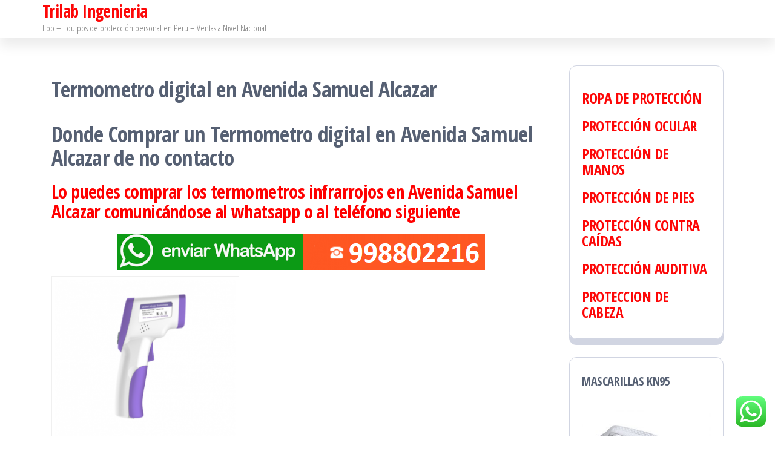

--- FILE ---
content_type: text/html; charset=UTF-8
request_url: https://trilabingenieria.com/termometro-digital/termometro-digital-en-avenida-samuel-alcazar-2/
body_size: 14454
content:
<!DOCTYPE html>
<html lang="es">
    <head>
        <meta charset="UTF-8">
        <meta name="viewport" content="width=device-width, initial-scale=1">
        <link rel="profile" href="https://gmpg.org/xfn/11">
        <meta name='robots' content='index, follow, max-image-preview:large, max-snippet:-1, max-video-preview:-1' />

	<!-- This site is optimized with the Yoast SEO plugin v22.8 - https://yoast.com/wordpress/plugins/seo/ -->
	<title>Termometro digital en Avenida Samuel Alcazar - Trilab Ingenieria</title>
	<link rel="canonical" href="https://trilabingenieria.com/termometro-digital/termometro-digital-en-avenida-samuel-alcazar-2/" />
	<meta property="og:locale" content="es_ES" />
	<meta property="og:type" content="article" />
	<meta property="og:title" content="Termometro digital en Avenida Samuel Alcazar - Trilab Ingenieria" />
	<meta property="og:description" content="Donde Comprar un Termometro digital en Avenida Samuel Alcazar de no contacto Lo puedes comprar los termometros infrarrojos en Avenida Samuel Alcazar comunicándose al whatsapp o al teléfono siguiente ☑ Pistola de Temperatura infrarroja Precisión de medición ± 0.2 ℃ ☑ Rango de medición 35 ℃ ~ 42 ℃ ☑ Rango de temperatura interior 0 ℃ ~ 100 [&hellip;]" />
	<meta property="og:url" content="https://trilabingenieria.com/termometro-digital/termometro-digital-en-avenida-samuel-alcazar-2/" />
	<meta property="og:site_name" content="Trilab Ingenieria" />
	<meta property="og:image" content="https://2.bp.blogspot.com/-rYmoDS2Vevg/XtHEVgmrECI/AAAAAAABI5E/m4GuSQU8tkYsEW1jGfik7wwOwupSwYfegCLcBGAsYHQ/s320/termometros2-300x261.png-en-Avenida-Samuel-Alcazar-" />
	<meta name="twitter:card" content="summary_large_image" />
	<meta name="twitter:label1" content="Est. reading time" />
	<meta name="twitter:data1" content="7 minutos" />
	<script type="application/ld+json" class="yoast-schema-graph">{"@context":"https://schema.org","@graph":[{"@type":"WebPage","@id":"https://trilabingenieria.com/termometro-digital/termometro-digital-en-avenida-samuel-alcazar-2/","url":"https://trilabingenieria.com/termometro-digital/termometro-digital-en-avenida-samuel-alcazar-2/","name":"Termometro digital en Avenida Samuel Alcazar - Trilab Ingenieria","isPartOf":{"@id":"https://trilabingenieria.com/#website"},"primaryImageOfPage":{"@id":"https://trilabingenieria.com/termometro-digital/termometro-digital-en-avenida-samuel-alcazar-2/#primaryimage"},"image":{"@id":"https://trilabingenieria.com/termometro-digital/termometro-digital-en-avenida-samuel-alcazar-2/#primaryimage"},"thumbnailUrl":"https://2.bp.blogspot.com/-rYmoDS2Vevg/XtHEVgmrECI/AAAAAAABI5E/m4GuSQU8tkYsEW1jGfik7wwOwupSwYfegCLcBGAsYHQ/s320/termometros2-300x261.png-en-Avenida-Samuel-Alcazar-","datePublished":"2020-05-30T03:59:19+00:00","dateModified":"2020-05-30T03:59:19+00:00","breadcrumb":{"@id":"https://trilabingenieria.com/termometro-digital/termometro-digital-en-avenida-samuel-alcazar-2/#breadcrumb"},"inLanguage":"es","potentialAction":[{"@type":"ReadAction","target":["https://trilabingenieria.com/termometro-digital/termometro-digital-en-avenida-samuel-alcazar-2/"]}]},{"@type":"ImageObject","inLanguage":"es","@id":"https://trilabingenieria.com/termometro-digital/termometro-digital-en-avenida-samuel-alcazar-2/#primaryimage","url":"https://2.bp.blogspot.com/-rYmoDS2Vevg/XtHEVgmrECI/AAAAAAABI5E/m4GuSQU8tkYsEW1jGfik7wwOwupSwYfegCLcBGAsYHQ/s320/termometros2-300x261.png-en-Avenida-Samuel-Alcazar-","contentUrl":"https://2.bp.blogspot.com/-rYmoDS2Vevg/XtHEVgmrECI/AAAAAAABI5E/m4GuSQU8tkYsEW1jGfik7wwOwupSwYfegCLcBGAsYHQ/s320/termometros2-300x261.png-en-Avenida-Samuel-Alcazar-"},{"@type":"BreadcrumbList","@id":"https://trilabingenieria.com/termometro-digital/termometro-digital-en-avenida-samuel-alcazar-2/#breadcrumb","itemListElement":[{"@type":"ListItem","position":1,"name":"Portada","item":"https://trilabingenieria.com/"},{"@type":"ListItem","position":2,"name":"Termometro digital","item":"https://trilabingenieria.com/termometro-digital/"},{"@type":"ListItem","position":3,"name":"Termometro digital en Avenida Samuel Alcazar"}]},{"@type":"WebSite","@id":"https://trilabingenieria.com/#website","url":"https://trilabingenieria.com/","name":"Trilab Ingenieria","description":"Epp - Equipos de protección personal en Peru - Ventas a Nivel Nacional","potentialAction":[{"@type":"SearchAction","target":{"@type":"EntryPoint","urlTemplate":"https://trilabingenieria.com/?s={search_term_string}"},"query-input":"required name=search_term_string"}],"inLanguage":"es"}]}</script>
	<!-- / Yoast SEO plugin. -->


<link rel='dns-prefetch' href='//fonts.googleapis.com' />
<link href='https://fonts.gstatic.com' crossorigin rel='preconnect' />
<link rel="alternate" type="application/rss+xml" title="Trilab Ingenieria &raquo; Feed" href="https://trilabingenieria.com/feed/" />
<link rel="alternate" type="application/rss+xml" title="Trilab Ingenieria &raquo; Feed de los comentarios" href="https://trilabingenieria.com/comments/feed/" />
<script type="text/javascript">
/* <![CDATA[ */
window._wpemojiSettings = {"baseUrl":"https:\/\/s.w.org\/images\/core\/emoji\/14.0.0\/72x72\/","ext":".png","svgUrl":"https:\/\/s.w.org\/images\/core\/emoji\/14.0.0\/svg\/","svgExt":".svg","source":{"concatemoji":"https:\/\/trilabingenieria.com\/wp-includes\/js\/wp-emoji-release.min.js?ver=6.4.7"}};
/*! This file is auto-generated */
!function(i,n){var o,s,e;function c(e){try{var t={supportTests:e,timestamp:(new Date).valueOf()};sessionStorage.setItem(o,JSON.stringify(t))}catch(e){}}function p(e,t,n){e.clearRect(0,0,e.canvas.width,e.canvas.height),e.fillText(t,0,0);var t=new Uint32Array(e.getImageData(0,0,e.canvas.width,e.canvas.height).data),r=(e.clearRect(0,0,e.canvas.width,e.canvas.height),e.fillText(n,0,0),new Uint32Array(e.getImageData(0,0,e.canvas.width,e.canvas.height).data));return t.every(function(e,t){return e===r[t]})}function u(e,t,n){switch(t){case"flag":return n(e,"\ud83c\udff3\ufe0f\u200d\u26a7\ufe0f","\ud83c\udff3\ufe0f\u200b\u26a7\ufe0f")?!1:!n(e,"\ud83c\uddfa\ud83c\uddf3","\ud83c\uddfa\u200b\ud83c\uddf3")&&!n(e,"\ud83c\udff4\udb40\udc67\udb40\udc62\udb40\udc65\udb40\udc6e\udb40\udc67\udb40\udc7f","\ud83c\udff4\u200b\udb40\udc67\u200b\udb40\udc62\u200b\udb40\udc65\u200b\udb40\udc6e\u200b\udb40\udc67\u200b\udb40\udc7f");case"emoji":return!n(e,"\ud83e\udef1\ud83c\udffb\u200d\ud83e\udef2\ud83c\udfff","\ud83e\udef1\ud83c\udffb\u200b\ud83e\udef2\ud83c\udfff")}return!1}function f(e,t,n){var r="undefined"!=typeof WorkerGlobalScope&&self instanceof WorkerGlobalScope?new OffscreenCanvas(300,150):i.createElement("canvas"),a=r.getContext("2d",{willReadFrequently:!0}),o=(a.textBaseline="top",a.font="600 32px Arial",{});return e.forEach(function(e){o[e]=t(a,e,n)}),o}function t(e){var t=i.createElement("script");t.src=e,t.defer=!0,i.head.appendChild(t)}"undefined"!=typeof Promise&&(o="wpEmojiSettingsSupports",s=["flag","emoji"],n.supports={everything:!0,everythingExceptFlag:!0},e=new Promise(function(e){i.addEventListener("DOMContentLoaded",e,{once:!0})}),new Promise(function(t){var n=function(){try{var e=JSON.parse(sessionStorage.getItem(o));if("object"==typeof e&&"number"==typeof e.timestamp&&(new Date).valueOf()<e.timestamp+604800&&"object"==typeof e.supportTests)return e.supportTests}catch(e){}return null}();if(!n){if("undefined"!=typeof Worker&&"undefined"!=typeof OffscreenCanvas&&"undefined"!=typeof URL&&URL.createObjectURL&&"undefined"!=typeof Blob)try{var e="postMessage("+f.toString()+"("+[JSON.stringify(s),u.toString(),p.toString()].join(",")+"));",r=new Blob([e],{type:"text/javascript"}),a=new Worker(URL.createObjectURL(r),{name:"wpTestEmojiSupports"});return void(a.onmessage=function(e){c(n=e.data),a.terminate(),t(n)})}catch(e){}c(n=f(s,u,p))}t(n)}).then(function(e){for(var t in e)n.supports[t]=e[t],n.supports.everything=n.supports.everything&&n.supports[t],"flag"!==t&&(n.supports.everythingExceptFlag=n.supports.everythingExceptFlag&&n.supports[t]);n.supports.everythingExceptFlag=n.supports.everythingExceptFlag&&!n.supports.flag,n.DOMReady=!1,n.readyCallback=function(){n.DOMReady=!0}}).then(function(){return e}).then(function(){var e;n.supports.everything||(n.readyCallback(),(e=n.source||{}).concatemoji?t(e.concatemoji):e.wpemoji&&e.twemoji&&(t(e.twemoji),t(e.wpemoji)))}))}((window,document),window._wpemojiSettings);
/* ]]> */
</script>
<link rel='stylesheet' id='ht_ctc_main_css-css' href='https://trilabingenieria.com/wp-content/plugins/click-to-chat-for-whatsapp/new/inc/assets/css/main.css?ver=4.19' type='text/css' media='all' />
<link rel='stylesheet' id='hfe-widgets-style-css' href='https://trilabingenieria.com/wp-content/plugins/header-footer-elementor/inc/widgets-css/frontend.css?ver=2.2.0' type='text/css' media='all' />
<style id='wp-emoji-styles-inline-css' type='text/css'>

	img.wp-smiley, img.emoji {
		display: inline !important;
		border: none !important;
		box-shadow: none !important;
		height: 1em !important;
		width: 1em !important;
		margin: 0 0.07em !important;
		vertical-align: -0.1em !important;
		background: none !important;
		padding: 0 !important;
	}
</style>
<link rel='stylesheet' id='wp-block-library-css' href='https://trilabingenieria.com/wp-includes/css/dist/block-library/style.min.css?ver=6.4.7' type='text/css' media='all' />
<style id='classic-theme-styles-inline-css' type='text/css'>
/*! This file is auto-generated */
.wp-block-button__link{color:#fff;background-color:#32373c;border-radius:9999px;box-shadow:none;text-decoration:none;padding:calc(.667em + 2px) calc(1.333em + 2px);font-size:1.125em}.wp-block-file__button{background:#32373c;color:#fff;text-decoration:none}
</style>
<style id='global-styles-inline-css' type='text/css'>
body{--wp--preset--color--black: #000000;--wp--preset--color--cyan-bluish-gray: #abb8c3;--wp--preset--color--white: #ffffff;--wp--preset--color--pale-pink: #f78da7;--wp--preset--color--vivid-red: #cf2e2e;--wp--preset--color--luminous-vivid-orange: #ff6900;--wp--preset--color--luminous-vivid-amber: #fcb900;--wp--preset--color--light-green-cyan: #7bdcb5;--wp--preset--color--vivid-green-cyan: #00d084;--wp--preset--color--pale-cyan-blue: #8ed1fc;--wp--preset--color--vivid-cyan-blue: #0693e3;--wp--preset--color--vivid-purple: #9b51e0;--wp--preset--gradient--vivid-cyan-blue-to-vivid-purple: linear-gradient(135deg,rgba(6,147,227,1) 0%,rgb(155,81,224) 100%);--wp--preset--gradient--light-green-cyan-to-vivid-green-cyan: linear-gradient(135deg,rgb(122,220,180) 0%,rgb(0,208,130) 100%);--wp--preset--gradient--luminous-vivid-amber-to-luminous-vivid-orange: linear-gradient(135deg,rgba(252,185,0,1) 0%,rgba(255,105,0,1) 100%);--wp--preset--gradient--luminous-vivid-orange-to-vivid-red: linear-gradient(135deg,rgba(255,105,0,1) 0%,rgb(207,46,46) 100%);--wp--preset--gradient--very-light-gray-to-cyan-bluish-gray: linear-gradient(135deg,rgb(238,238,238) 0%,rgb(169,184,195) 100%);--wp--preset--gradient--cool-to-warm-spectrum: linear-gradient(135deg,rgb(74,234,220) 0%,rgb(151,120,209) 20%,rgb(207,42,186) 40%,rgb(238,44,130) 60%,rgb(251,105,98) 80%,rgb(254,248,76) 100%);--wp--preset--gradient--blush-light-purple: linear-gradient(135deg,rgb(255,206,236) 0%,rgb(152,150,240) 100%);--wp--preset--gradient--blush-bordeaux: linear-gradient(135deg,rgb(254,205,165) 0%,rgb(254,45,45) 50%,rgb(107,0,62) 100%);--wp--preset--gradient--luminous-dusk: linear-gradient(135deg,rgb(255,203,112) 0%,rgb(199,81,192) 50%,rgb(65,88,208) 100%);--wp--preset--gradient--pale-ocean: linear-gradient(135deg,rgb(255,245,203) 0%,rgb(182,227,212) 50%,rgb(51,167,181) 100%);--wp--preset--gradient--electric-grass: linear-gradient(135deg,rgb(202,248,128) 0%,rgb(113,206,126) 100%);--wp--preset--gradient--midnight: linear-gradient(135deg,rgb(2,3,129) 0%,rgb(40,116,252) 100%);--wp--preset--font-size--small: 13px;--wp--preset--font-size--medium: 20px;--wp--preset--font-size--large: 36px;--wp--preset--font-size--x-large: 42px;--wp--preset--spacing--20: 0.44rem;--wp--preset--spacing--30: 0.67rem;--wp--preset--spacing--40: 1rem;--wp--preset--spacing--50: 1.5rem;--wp--preset--spacing--60: 2.25rem;--wp--preset--spacing--70: 3.38rem;--wp--preset--spacing--80: 5.06rem;--wp--preset--shadow--natural: 6px 6px 9px rgba(0, 0, 0, 0.2);--wp--preset--shadow--deep: 12px 12px 50px rgba(0, 0, 0, 0.4);--wp--preset--shadow--sharp: 6px 6px 0px rgba(0, 0, 0, 0.2);--wp--preset--shadow--outlined: 6px 6px 0px -3px rgba(255, 255, 255, 1), 6px 6px rgba(0, 0, 0, 1);--wp--preset--shadow--crisp: 6px 6px 0px rgba(0, 0, 0, 1);}:where(.is-layout-flex){gap: 0.5em;}:where(.is-layout-grid){gap: 0.5em;}body .is-layout-flow > .alignleft{float: left;margin-inline-start: 0;margin-inline-end: 2em;}body .is-layout-flow > .alignright{float: right;margin-inline-start: 2em;margin-inline-end: 0;}body .is-layout-flow > .aligncenter{margin-left: auto !important;margin-right: auto !important;}body .is-layout-constrained > .alignleft{float: left;margin-inline-start: 0;margin-inline-end: 2em;}body .is-layout-constrained > .alignright{float: right;margin-inline-start: 2em;margin-inline-end: 0;}body .is-layout-constrained > .aligncenter{margin-left: auto !important;margin-right: auto !important;}body .is-layout-constrained > :where(:not(.alignleft):not(.alignright):not(.alignfull)){max-width: var(--wp--style--global--content-size);margin-left: auto !important;margin-right: auto !important;}body .is-layout-constrained > .alignwide{max-width: var(--wp--style--global--wide-size);}body .is-layout-flex{display: flex;}body .is-layout-flex{flex-wrap: wrap;align-items: center;}body .is-layout-flex > *{margin: 0;}body .is-layout-grid{display: grid;}body .is-layout-grid > *{margin: 0;}:where(.wp-block-columns.is-layout-flex){gap: 2em;}:where(.wp-block-columns.is-layout-grid){gap: 2em;}:where(.wp-block-post-template.is-layout-flex){gap: 1.25em;}:where(.wp-block-post-template.is-layout-grid){gap: 1.25em;}.has-black-color{color: var(--wp--preset--color--black) !important;}.has-cyan-bluish-gray-color{color: var(--wp--preset--color--cyan-bluish-gray) !important;}.has-white-color{color: var(--wp--preset--color--white) !important;}.has-pale-pink-color{color: var(--wp--preset--color--pale-pink) !important;}.has-vivid-red-color{color: var(--wp--preset--color--vivid-red) !important;}.has-luminous-vivid-orange-color{color: var(--wp--preset--color--luminous-vivid-orange) !important;}.has-luminous-vivid-amber-color{color: var(--wp--preset--color--luminous-vivid-amber) !important;}.has-light-green-cyan-color{color: var(--wp--preset--color--light-green-cyan) !important;}.has-vivid-green-cyan-color{color: var(--wp--preset--color--vivid-green-cyan) !important;}.has-pale-cyan-blue-color{color: var(--wp--preset--color--pale-cyan-blue) !important;}.has-vivid-cyan-blue-color{color: var(--wp--preset--color--vivid-cyan-blue) !important;}.has-vivid-purple-color{color: var(--wp--preset--color--vivid-purple) !important;}.has-black-background-color{background-color: var(--wp--preset--color--black) !important;}.has-cyan-bluish-gray-background-color{background-color: var(--wp--preset--color--cyan-bluish-gray) !important;}.has-white-background-color{background-color: var(--wp--preset--color--white) !important;}.has-pale-pink-background-color{background-color: var(--wp--preset--color--pale-pink) !important;}.has-vivid-red-background-color{background-color: var(--wp--preset--color--vivid-red) !important;}.has-luminous-vivid-orange-background-color{background-color: var(--wp--preset--color--luminous-vivid-orange) !important;}.has-luminous-vivid-amber-background-color{background-color: var(--wp--preset--color--luminous-vivid-amber) !important;}.has-light-green-cyan-background-color{background-color: var(--wp--preset--color--light-green-cyan) !important;}.has-vivid-green-cyan-background-color{background-color: var(--wp--preset--color--vivid-green-cyan) !important;}.has-pale-cyan-blue-background-color{background-color: var(--wp--preset--color--pale-cyan-blue) !important;}.has-vivid-cyan-blue-background-color{background-color: var(--wp--preset--color--vivid-cyan-blue) !important;}.has-vivid-purple-background-color{background-color: var(--wp--preset--color--vivid-purple) !important;}.has-black-border-color{border-color: var(--wp--preset--color--black) !important;}.has-cyan-bluish-gray-border-color{border-color: var(--wp--preset--color--cyan-bluish-gray) !important;}.has-white-border-color{border-color: var(--wp--preset--color--white) !important;}.has-pale-pink-border-color{border-color: var(--wp--preset--color--pale-pink) !important;}.has-vivid-red-border-color{border-color: var(--wp--preset--color--vivid-red) !important;}.has-luminous-vivid-orange-border-color{border-color: var(--wp--preset--color--luminous-vivid-orange) !important;}.has-luminous-vivid-amber-border-color{border-color: var(--wp--preset--color--luminous-vivid-amber) !important;}.has-light-green-cyan-border-color{border-color: var(--wp--preset--color--light-green-cyan) !important;}.has-vivid-green-cyan-border-color{border-color: var(--wp--preset--color--vivid-green-cyan) !important;}.has-pale-cyan-blue-border-color{border-color: var(--wp--preset--color--pale-cyan-blue) !important;}.has-vivid-cyan-blue-border-color{border-color: var(--wp--preset--color--vivid-cyan-blue) !important;}.has-vivid-purple-border-color{border-color: var(--wp--preset--color--vivid-purple) !important;}.has-vivid-cyan-blue-to-vivid-purple-gradient-background{background: var(--wp--preset--gradient--vivid-cyan-blue-to-vivid-purple) !important;}.has-light-green-cyan-to-vivid-green-cyan-gradient-background{background: var(--wp--preset--gradient--light-green-cyan-to-vivid-green-cyan) !important;}.has-luminous-vivid-amber-to-luminous-vivid-orange-gradient-background{background: var(--wp--preset--gradient--luminous-vivid-amber-to-luminous-vivid-orange) !important;}.has-luminous-vivid-orange-to-vivid-red-gradient-background{background: var(--wp--preset--gradient--luminous-vivid-orange-to-vivid-red) !important;}.has-very-light-gray-to-cyan-bluish-gray-gradient-background{background: var(--wp--preset--gradient--very-light-gray-to-cyan-bluish-gray) !important;}.has-cool-to-warm-spectrum-gradient-background{background: var(--wp--preset--gradient--cool-to-warm-spectrum) !important;}.has-blush-light-purple-gradient-background{background: var(--wp--preset--gradient--blush-light-purple) !important;}.has-blush-bordeaux-gradient-background{background: var(--wp--preset--gradient--blush-bordeaux) !important;}.has-luminous-dusk-gradient-background{background: var(--wp--preset--gradient--luminous-dusk) !important;}.has-pale-ocean-gradient-background{background: var(--wp--preset--gradient--pale-ocean) !important;}.has-electric-grass-gradient-background{background: var(--wp--preset--gradient--electric-grass) !important;}.has-midnight-gradient-background{background: var(--wp--preset--gradient--midnight) !important;}.has-small-font-size{font-size: var(--wp--preset--font-size--small) !important;}.has-medium-font-size{font-size: var(--wp--preset--font-size--medium) !important;}.has-large-font-size{font-size: var(--wp--preset--font-size--large) !important;}.has-x-large-font-size{font-size: var(--wp--preset--font-size--x-large) !important;}
.wp-block-navigation a:where(:not(.wp-element-button)){color: inherit;}
:where(.wp-block-post-template.is-layout-flex){gap: 1.25em;}:where(.wp-block-post-template.is-layout-grid){gap: 1.25em;}
:where(.wp-block-columns.is-layout-flex){gap: 2em;}:where(.wp-block-columns.is-layout-grid){gap: 2em;}
.wp-block-pullquote{font-size: 1.5em;line-height: 1.6;}
</style>
<link rel='stylesheet' id='automatic-upload-images-css' href='https://trilabingenieria.com/wp-content/plugins/automatic-upload-images/public/css/automatic-upload-images-public.css?ver=1.0.0' type='text/css' media='all' />
<link rel='stylesheet' id='hfe-style-css' href='https://trilabingenieria.com/wp-content/plugins/header-footer-elementor/assets/css/header-footer-elementor.css?ver=2.2.0' type='text/css' media='all' />
<link rel='stylesheet' id='elementor-icons-css' href='https://trilabingenieria.com/wp-content/plugins/elementor/assets/lib/eicons/css/elementor-icons.min.css?ver=5.29.0' type='text/css' media='all' />
<link rel='stylesheet' id='elementor-frontend-css' href='https://trilabingenieria.com/wp-content/plugins/elementor/assets/css/frontend.min.css?ver=3.19.4' type='text/css' media='all' />
<link rel='stylesheet' id='swiper-css' href='https://trilabingenieria.com/wp-content/plugins/elementor/assets/lib/swiper/css/swiper.min.css?ver=5.3.6' type='text/css' media='all' />
<link rel='stylesheet' id='elementor-post-7-css' href='https://trilabingenieria.com/wp-content/uploads/elementor/css/post-7.css?ver=1709582679' type='text/css' media='all' />
<link rel='stylesheet' id='elementor-global-css' href='https://trilabingenieria.com/wp-content/uploads/elementor/css/global.css?ver=1709582679' type='text/css' media='all' />
<link rel='stylesheet' id='bootstrap-css' href='https://trilabingenieria.com/wp-content/themes/popularis/assets/css/bootstrap.css?ver=3.3.7' type='text/css' media='all' />
<link rel='stylesheet' id='popularis-stylesheet-css' href='https://trilabingenieria.com/wp-content/themes/popularis/style.css?ver=6.4.7' type='text/css' media='all' />
<link rel='stylesheet' id='popularis-press-css' href='https://trilabingenieria.com/wp-content/themes/popularis-press/style.css?ver=1.0.2' type='text/css' media='all' />
<link rel='stylesheet' id='mmenu-light-css' href='https://trilabingenieria.com/wp-content/themes/popularis/assets/css/mmenu-light.css?ver=1.1' type='text/css' media='all' />
<link rel='stylesheet' id='font-awesome-css' href='https://trilabingenieria.com/wp-content/plugins/elementor/assets/lib/font-awesome/css/font-awesome.min.css?ver=4.7.0' type='text/css' media='all' />
<link rel='stylesheet' id='popularis-fonts-css' href='https://fonts.googleapis.com/css?family=Open+Sans+Condensed%3A300%2C500%2C700&#038;subset=cyrillic%2Ccyrillic-ext%2Cgreek%2Cgreek-ext%2Clatin-ext%2Cvietnamese' type='text/css' media='all' />
<link rel='stylesheet' id='hfe-elementor-icons-css' href='https://trilabingenieria.com/wp-content/plugins/elementor/assets/lib/eicons/css/elementor-icons.min.css?ver=5.34.0' type='text/css' media='all' />
<link rel='stylesheet' id='hfe-icons-list-css' href='https://trilabingenieria.com/wp-content/plugins/elementor/assets/css/widget-icon-list.min.css?ver=3.24.3' type='text/css' media='all' />
<link rel='stylesheet' id='hfe-social-icons-css' href='https://trilabingenieria.com/wp-content/plugins/elementor/assets/css/widget-social-icons.min.css?ver=3.24.0' type='text/css' media='all' />
<link rel='stylesheet' id='hfe-social-share-icons-brands-css' href='https://trilabingenieria.com/wp-content/plugins/elementor/assets/lib/font-awesome/css/brands.css?ver=5.15.3' type='text/css' media='all' />
<link rel='stylesheet' id='hfe-social-share-icons-fontawesome-css' href='https://trilabingenieria.com/wp-content/plugins/elementor/assets/lib/font-awesome/css/fontawesome.css?ver=5.15.3' type='text/css' media='all' />
<link rel='stylesheet' id='hfe-nav-menu-icons-css' href='https://trilabingenieria.com/wp-content/plugins/elementor/assets/lib/font-awesome/css/solid.css?ver=5.15.3' type='text/css' media='all' />
<link rel='stylesheet' id='google-fonts-1-css' href='https://fonts.googleapis.com/css?family=Roboto%3A100%2C100italic%2C200%2C200italic%2C300%2C300italic%2C400%2C400italic%2C500%2C500italic%2C600%2C600italic%2C700%2C700italic%2C800%2C800italic%2C900%2C900italic%7CRoboto+Slab%3A100%2C100italic%2C200%2C200italic%2C300%2C300italic%2C400%2C400italic%2C500%2C500italic%2C600%2C600italic%2C700%2C700italic%2C800%2C800italic%2C900%2C900italic&#038;display=auto&#038;ver=6.4.7' type='text/css' media='all' />
<link rel="preconnect" href="https://fonts.gstatic.com/" crossorigin><script type="text/javascript" src="https://trilabingenieria.com/wp-includes/js/jquery/jquery.min.js?ver=3.7.1" id="jquery-core-js"></script>
<script type="text/javascript" src="https://trilabingenieria.com/wp-includes/js/jquery/jquery-migrate.min.js?ver=3.4.1" id="jquery-migrate-js"></script>
<script type="text/javascript" id="jquery-js-after">
/* <![CDATA[ */
!function($){"use strict";$(document).ready(function(){$(this).scrollTop()>100&&$(".hfe-scroll-to-top-wrap").removeClass("hfe-scroll-to-top-hide"),$(window).scroll(function(){$(this).scrollTop()<100?$(".hfe-scroll-to-top-wrap").fadeOut(300):$(".hfe-scroll-to-top-wrap").fadeIn(300)}),$(".hfe-scroll-to-top-wrap").on("click",function(){$("html, body").animate({scrollTop:0},300);return!1})})}(jQuery);
/* ]]> */
</script>
<script type="text/javascript" src="https://trilabingenieria.com/wp-content/plugins/automatic-upload-images/public/js/automatic-upload-images-public.js?ver=1.0.0" id="automatic-upload-images-js"></script>
<link rel="https://api.w.org/" href="https://trilabingenieria.com/wp-json/" /><link rel="alternate" type="application/json" href="https://trilabingenieria.com/wp-json/wp/v2/pages/955" /><link rel="EditURI" type="application/rsd+xml" title="RSD" href="https://trilabingenieria.com/xmlrpc.php?rsd" />
<meta name="generator" content="WordPress 6.4.7" />
<link rel='shortlink' href='https://trilabingenieria.com/?p=955' />
<link rel="alternate" type="application/json+oembed" href="https://trilabingenieria.com/wp-json/oembed/1.0/embed?url=https%3A%2F%2Ftrilabingenieria.com%2Ftermometro-digital%2Ftermometro-digital-en-avenida-samuel-alcazar-2%2F" />
<link rel="alternate" type="text/xml+oembed" href="https://trilabingenieria.com/wp-json/oembed/1.0/embed?url=https%3A%2F%2Ftrilabingenieria.com%2Ftermometro-digital%2Ftermometro-digital-en-avenida-samuel-alcazar-2%2F&#038;format=xml" />
<meta name="generator" content="Elementor 3.19.4; features: e_optimized_assets_loading, additional_custom_breakpoints, block_editor_assets_optimize, e_image_loading_optimization; settings: css_print_method-external, google_font-enabled, font_display-auto">
<link rel="icon" href="https://trilabingenieria.com/wp-content/uploads/2020/05/cropped-favicon-32x32.png" sizes="32x32" />
<link rel="icon" href="https://trilabingenieria.com/wp-content/uploads/2020/05/cropped-favicon-192x192.png" sizes="192x192" />
<link rel="apple-touch-icon" href="https://trilabingenieria.com/wp-content/uploads/2020/05/cropped-favicon-180x180.png" />
<meta name="msapplication-TileImage" content="https://trilabingenieria.com/wp-content/uploads/2020/05/cropped-favicon-270x270.png" />
<style id="wphtmlblock-css">.wphtmlblock-container.content-right {
                float: right;
                width: 60%;
            }figure.image-left {
                float: left;
                width: 35%;
            }.wphtmlblock-container.content-left {
                float: left;
                width: 60%;
            }figure.image-right {
                float: right;
                width: 35%;
            }</style>    </head>
    <body data-rsssl=1 id="blog" class="page-template-default page page-id-955 page-child parent-pageid-35 ehf-template-popularis ehf-stylesheet-popularis-press elementor-default elementor-kit-7">
        <a class="skip-link screen-reader-text" href="#site-content">Skip to the content</a>        <div class="page-wrap">
                         
<div class="main-menu">
    <nav id="site-navigation" class="navbar navbar-default">     
        <div class="container">   
            <div class="navbar-header">
                
                <div class="site-heading navbar-brand" >
                    <div class="site-branding-logo">
                                            </div>
                    <div class="site-branding-text">
                                                    <p class="site-title"><a href="https://trilabingenieria.com/" rel="home">Trilab Ingenieria</a></p>
                        
                                                    <p class="site-description">
                                Epp &#8211; Equipos de protección personal en Peru &#8211; Ventas a Nivel Nacional                            </p>
                                            </div><!-- .site-branding-text -->
                </div>
				            </div>
                    </div>
            </nav> 
</div>
<div id="site-content" class="container main-container" role="main">
	<div class="page-area">
			 

<div class="row">
    <div class="news-thumb col-md-12">
            </div>
    <article class="col-md-9">
                                  
                <div class="post-955 page type-page status-publish hentry">
                    <header class="single-head">                              
                        <h1 class="single-title">Termometro digital en Avenida Samuel Alcazar</h1>                        <time class="posted-on published" datetime="2020-05-30"></time>                                                        
                    </header>
                    <div class="main-content-page">                            
                        <div class="single-entry-summary">                              
                                                        <h1>Donde Comprar un Termometro digital en Avenida Samuel Alcazar de no contacto</h1>
<h2><span style="color: #ff0000;">Lo puedes comprar los termometros infrarrojos en Avenida Samuel Alcazar comunicándose al whatsapp o al teléfono siguiente</span></h2>
<div class="wphtmlblock " id="wphtmlblock-68"><div class="wphtmlblock-container "><h3 class="block-title"></h3><div class="block-description"></div><p><center><a href="https://api.whatsapp.com/send?phone=+51998802216&amp;text=Informacion%20de%20los%20productos%20de%20trilabingenieria"> <img decoding="async" src="https://trilabingenieria.com/wp-content/uploads/2020/06/trilab-whatsapp.png" /></a><a href="tel:+51998802216"><img decoding="async" src="https://trilabingenieria.com/wp-content/uploads/2020/05/998802216.png" /></a></center></p>
</div></div>
<div id="attachment_32" style="width: 310px" class="wp-caption alignnone"><img fetchpriority="high" decoding="async" aria-describedby="caption-attachment-32" class="wp-image-32 size-medium" src="https://2.bp.blogspot.com/-rYmoDS2Vevg/XtHEVgmrECI/AAAAAAABI5E/m4GuSQU8tkYsEW1jGfik7wwOwupSwYfegCLcBGAsYHQ/s320/termometros2-300x261.png-en-Avenida-Samuel-Alcazar-" alt="Termometro digital" width="300" height="264" data-wp-editing="1" /><p id="caption-attachment-32" class="wp-caption-text">Termometro digital en Avenida Samuel Alcazar<span style="font-size: 16px;"> </span></p></div>
<div class="wphtmlblock " id="wphtmlblock-68"><div class="wphtmlblock-container "><h3 class="block-title"></h3><div class="block-description"></div><p><center><a href="https://api.whatsapp.com/send?phone=+51998802216&amp;text=Informacion%20de%20los%20productos%20de%20trilabingenieria"> <img decoding="async" src="https://trilabingenieria.com/wp-content/uploads/2020/06/trilab-whatsapp.png" /></a><a href="tel:+51998802216"><img decoding="async" src="https://trilabingenieria.com/wp-content/uploads/2020/05/998802216.png" /></a></center></p>
</div></div>
<p><span class="_5mfr"><span class="_6qdm">☑</span></span> Pistola de Temperatura infrarroja Precisión de medición ± 0.2 ℃<span class="text_exposed_show"><br />
<span class="_5mfr"><span class="_6qdm">☑</span></span> Rango de medición 35 ℃ ~ 42 ℃<br />
<span class="_5mfr"><span class="_6qdm">☑</span></span> Rango de temperatura interior 0 ℃ ~ 100 ℃<br />
<span class="_5mfr"><span class="_6qdm">☑</span></span> Distancia de medición 3 ~ 15 cm<br />
<span class="_5mfr"><span class="_6qdm">☑</span></span> Temperatura de almacenamiento 0 ℃ ~ 50 ℃<br />
<span class="_5mfr"><span class="_6qdm">☑</span></span> Tiempo de apagado automático 6S Material Plasitco ABS CE y FCC</span></p>
<h2>Termómetro Infrarrojo Digital en Avenida Samuel Alcazar</h2>
<p>La temperatura se puede descubrir con el termometro digital en Avenida Samuel Alcazar dentro de una distancia de medición de 5 cm (2 pulgadas), más saludable y práctica; jamás te preocupes por fastidiar a un niño recién nacido que duerme, pantalla LCD grande más simple y clara para mostrar las lecturas en comparación con los termómetros habituales.</p>
<p>Múltiples métodos de medición diseñados primordialmente para medir la temperatura de adelante de bebés o mayores, también toma la temperatura de cualquier superficie, como las placas de cocción y también la temperatura de los animales (cambiando de modo a modo Objeto o Cuerpo).</p>
<p>Con certificación CE / FDA higiénica y profesional, es recomendado por doctores y pediatras, higiénico y no tóxico, es más seguramente el termómetro de mercurio tradicional, si tiene alguna pregunta, no dude en contactarnos.</p>
<h2>¿Cómo usar el <a href="https://trilabingenieria.com/termometro-digital/">Termometro infrarrojo</a> en Avenida Samuel Alcazar?</h2>
<p>Seleccione el modo de uso que le interese presionando el enlace «Modo».</p>
<p>Apunte el termómetro digital en Avenida Samuel Alcazar a la frente de la persona y presione el botón superior.</p>
<p>Puede conseguir las lecturas al momento, no es requisito escanear en la frente de la persona, solo presione el botón para llenar la medición</p>
<p>propiedades de  todos los equipos de medición de temperatura Material: plástico ABS Resolución de pantalla: 0.1 ° C (0.1 ° F) Medición de la temperatura con el termómetro digital en Avenida Samuel Alcazar corporal: 32.0-42.9 ° C / 90-109.4 ° F Medición de temperatura ambiente: 0-100 ° C / 32-140 ° F Precisión: (+/-) 0.2 ° C Distancia de medición: 5 a 15 cm (distancia recomendada de 5 cm) Tiempo de parada automática sin uso: aproximadamente 7 segundos Fuente de alimentación: 2 pilas AA de 1,5 V (no incluidas) Dimensiones: 105 x 55 x 160 mm (largo x ancho x alto)</p>
<p>Peso: 115 g / 3.9oz</p>
<p>Los termómetros han evolucionado, y hay toda clase de ellos, el termómetro clásico todavía es una apuesta segura, pero es complicado de utilizar con un pequeño o un niño recién nacido, debido al tiempo de in movilización primordial, el termómetro eléctrico tiene la virtud de exhibir el resultado de manera directa en una pantalla LCD dentro, es preferible optar por un termómetro en Avenida Samuel Alcazar para el oído o la frente, mezclan velocidad y comodidad, por último, lo que debe tener es el termómetro sin contacto, no necesita limpieza, brinda resultados instantáneos y es multitarea: se puede utilizar para tomar la temperatura de un nacido hace poco y la de un mamadera o una cuarto en la casa.</p>
<h2>Termómetros para medir la temperatura corporal.</h2>
<h3>¿Qué es un termometro?</h3>
<p>El termómetro es un gadget que mide la temperatura corporal para determinar si los bebés, jovenes y mayores tienen fiebre, dependiendo de su uso o funcionalidad, el termómetro tiene propiedades particulares, el termómetro médico se utiliza para medir la temperatura corporal.</p>
<h3>Tipos de termómetros en Avenida Samuel Alcazar</h3>
<p>Los termómetros más utilizados son principalmente: Termometro digital en Avenida Samuel Alcazar:</p>
<p>tiene un display con punta de metal. Una señal audible nos informa rápidamente del resultado exhibido, es muy higiénico, fácil de limpiar y usar, además, es fácil leer la temperatura.</p>
<p>Termómetro médico infrarrojo: lee la temperatura sin contacto por medio de los rayos que se emiten sobre la piel y que no perjudican la salud, hay termómetros infrarrojos para el escuchado y la frente, ambos son muy prácticos, seguros y efectivos.Termómetro de mercurio o vidrio: el uso del termómetro de mercurio está contraindicado gracias a peligros para la salud, pero en la actualidad hay termómetros de vidrio con galinstan, que no tienen mercurio en su composición y tienen la posibilidad de ser usado de manera segura, este tipo de termómetro tarda más en medir la temperatura que los otros, y la lectura es menos inmediata.</p>
<h3>¿A qué temperatura tenemos fiebre?</h3>
<p>La temperatura corporal natural es generalmente entre 35 y 37.5ºC. por lo tanto, de 37.8 a 38 ° C, debemos tener en cuenta que es fiebre. Para algún pregunta relacionada con la utilización del termómetro o la temperatura del termómetro que ha comprado, consulte sus normas o consulte a su farmacéutico.</p>
<p>Salud. ¿Qué termómetro escoger cuando sube la fiebre?</p>
<p>Desde el termómetro de vidrio vintage hasta el modelo de alta tecnología, revestido de electrónica o infrarrojos, le informamos más sobre esto esencial en nuestras farmacias familiares.</p>
<h3>Tipos de termómetro</h3>
<h4>Termómetro de vidrio</h4>
<p>El modelo de vidrio vintage que algunas veces por el momento está en el botiquín de Bonne-maman. popular desde hace un largo tiempo, el termómetro de mercurio fue contraindicado en 1999 por sus riesgos de toxicidad para el medio ámbito, el termómetro de galio lo sustituyó, el mismo principio: después de desinfectar y agitar para bajar la temperatura a menos de 35 ° C, debe insertarse en el recto o mantenerse debajo de la lengua durante por lo menos tres minutos. Para un agarre axilar, cuente 4. Precio: 10 soles en promedio</p>
<h4>Termómetro infrarrojo digital en Avenida Samuel Alcazar</h4>
<p>El más extendido. Básico, fácil de usar, barato (primeros modelos cerca de 15 soles), muy confiable, tiene la forma de un lápiz chato del termómetro tradicional, pero tiene una sonda de descubrimiento de temperatura y una pantalla digital que muestra el resultado en ocho a treinta segundos, ruta oral, axilar y rectal como la previo, recomendado para jovenes inferiores de 3 años.</p>
<h4>Termómetro de oído en Avenida Samuel Alcazar</h4>
<p>Se sostiene en la mano y se coloca en la oreja, apuntando hacia el pómulo, la sonda después descubre las emisiones infrarrojas para determinar la temperatura, que se expone en una pantalla digital, resultado muy preciso, pero un canal auditivo verdaderamente bastante ajustado puede distorsionar la medición. Y en caso de otitis o tapón de cerumen, se evita. 210 soles, los primeros modelos, este termómetro también puede ser difícil de utilizar en niños pequeños y niños recién nacidos, el truco: jale la oreja hacia arriba y hacia atrás para una buena medición.</p>
<h4>Termómetro infrarrojo delantero en Avenida Samuel Alcazar</h4>
<p>lo más innovador con su escáner infrarrojo que captura la energía de su frente, utilizable en pacientes de todas las edades, hay termómetros infrarrojos con ventosas, pero a menudo este termómetro es «sin contacto» (el de los doctores o custodia Civil, por ejemplo), lo que lo realiza higiénico, mínimamente invasivo e impide la contaminación cruzada. Otra virtud es su velocidad: ejecuta una secuencia de mediciones en menos de un segundo y conserva el resultado más alto. Cuesta desde 350 a 500 para los primeros modelos.</p>
<h4>Termómetro de cristal líquido en Avenida Samuel Alcazar</h4>
<p>Una tira flexible que se aplica a la frente. Sus cristales líquidos, sensibles al calor, se hacen visibles en una escala graduada, resultado en unos quince segundos, ni muy preciso ni muy creíble, pero ultra delgado, liviano, irrompible y de bajo valor (14 soles), un indicador de temperatura, más que un termómetro, práctico, entre otras cosas, para padres adolescentes preocupados, retire 2.5 ° C para acercarse a la temperatura interna.</p>
<h4>Para tomar tu temperatura en Avenida Samuel Alcazar</h4>
<h5>¿Dónde tomar tu temperatura con un Termómetro infrarrojos en Avenida Samuel Alcazar?</h5>
<p>¿Canal histórico o enfoques menos invasivos? En Perú, es recurrente considerar que la medición rectal es la referencia, es restrictivo, antihigiénico y «retrasado» (retraso de un cuarto de hora), pero más exacto que en la boca o debajo de las axilas: tomar bebidas calientes, respirar puede distorsionar los resultados de la primera; una mala posición del termómetro, demasiado delgada o viceversa, la obesidad hace lo mismo para el segundo Consejos para empezar a utilizar el termometro digital en Avenida Samuel Alcazar Para una buena evaluación, cálmate, sin desplazarte, por un momento antes de tomar tu temperatura, también evite beber o comer, parte de los productos que se necesitan para la protección así como las máscaras kn95</p>
                                                    </div>                               
                                                                                                             
                            <div id="comments" class="comments-template">
            </div>
                        </div>
                </div>        
                    
            
    </article>       
        <aside id="sidebar" class="col-md-3">
        <div id="text-2" class="widget widget_text">			<div class="textwidget"><h3><a href="https://trilabingenieria.com/ropa-de-proteccion/">ROPA DE PROTECCIÓN</a></h3>
<h3><a href="https://trilabingenieria.com/proteccion-ocular/">PROTECCIÓN OCULAR</a></h3>
<h3><a href="https://trilabingenieria.com/proteccion-de-manos/">PROTECCIÓN DE MANOS</a></h3>
<h3><a href="https://trilabingenieria.com/proteccion-de-pies/">PROTECCIÓN DE PIES</a></h3>
<h3><a href="https://trilabingenieria.com/proteccion-contra-caidas/">PROTECCIÓN CONTRA CAÍDAS</a></h3>
<h3><a href="https://trilabingenieria.com/proteccion-auditiva/">PROTECCIÓN AUDITIVA</a></h3>
<h3><a href="https://trilabingenieria.com/proteccion-de-cabeza/">PROTECCION DE CABEZA</a></h3>
</div>
		</div><div id="media_image-2" class="widget widget_media_image"><div class="widget-title"><h3>Mascarillas kn95</h3></div><a href="https://trilabingenieria.com/mascarillas-kn95/"><img width="300" height="300" src="https://trilabingenieria.com/wp-content/uploads/2020/05/mascarilla-kn95-300x300.jpg" class="image wp-image-44  attachment-medium size-medium" alt="" style="max-width: 100%; height: auto;" decoding="async" srcset="https://trilabingenieria.com/wp-content/uploads/2020/05/mascarilla-kn95-300x300.jpg 300w, https://trilabingenieria.com/wp-content/uploads/2020/05/mascarilla-kn95-150x150.jpg 150w, https://trilabingenieria.com/wp-content/uploads/2020/05/mascarilla-kn95.jpg 500w" sizes="(max-width: 300px) 100vw, 300px" /></a></div><div id="media_image-3" class="widget widget_media_image"><div class="widget-title"><h3>Termómetro Digital Infrarrojo</h3></div><a href="https://trilabingenieria.com/termometro-digital/"><img width="300" height="264" src="https://trilabingenieria.com/wp-content/uploads/2020/05/termometros1-300x264.png" class="image wp-image-32  attachment-medium size-medium" alt="" style="max-width: 100%; height: auto;" decoding="async" srcset="https://trilabingenieria.com/wp-content/uploads/2020/05/termometros1-300x264.png 300w, https://trilabingenieria.com/wp-content/uploads/2020/05/termometros1.png 504w" sizes="(max-width: 300px) 100vw, 300px" /></a></div><div id="media_image-4" class="widget widget_media_image"><div class="widget-title"><h3>Cámara Termográfica</h3></div><a href="https://trilabingenieria.com/"><img width="300" height="191" src="https://trilabingenieria.com/wp-content/uploads/2020/04/termografo-funcion-300x191.png" class="image wp-image-17  attachment-medium size-medium" alt="" style="max-width: 100%; height: auto;" decoding="async" srcset="https://trilabingenieria.com/wp-content/uploads/2020/04/termografo-funcion-300x191.png 300w, https://trilabingenieria.com/wp-content/uploads/2020/04/termografo-funcion.png 662w" sizes="(max-width: 300px) 100vw, 300px" /></a></div>    </aside>
</div>

</div><!-- end main-container -->
</div><!-- end page-area -->

  				
    <div id="content-footer-section" class="container-fluid clearfix">
        <div class="container">
            <div id="search-2" class="widget widget_search col-md-3"><form role="search" method="get" class="search-form" action="https://trilabingenieria.com/">
				<label>
					<span class="screen-reader-text">Buscar:</span>
					<input type="search" class="search-field" placeholder="Buscar &hellip;" value="" name="s" />
				</label>
				<input type="submit" class="search-submit" value="Buscar" />
			</form></div>        </div>	
    </div>		

 

        <footer id="colophon" class="footer-credits container-fluid">
            <div class="container">
                <div class="footer-credits-text text-center">
                    Proudly powered by <a href="https://wordpress.org/">WordPress</a>                    <span class="sep"> | </span>
                    Theme: <a href="https://populariswp.com/">Popularis Press</a>                </div>
            </div>	
        </footer>
         

</div><!-- end page-wrap -->



<!-- Click to Chat - https://holithemes.com/plugins/click-to-chat/  v4.19 -->  
            <div class="ht-ctc ht-ctc-chat ctc-analytics ctc_wp_desktop style-2  " id="ht-ctc-chat"  
                style="display: none;  position: fixed; bottom: 15px; right: 15px;"   >
                                <div class="ht_ctc_style ht_ctc_chat_style">
                <div  style="display: flex; justify-content: center; align-items: center;  " class="ctc-analytics ctc_s_2">
    <p class="ctc-analytics ctc_cta ctc_cta_stick ht-ctc-cta  ht-ctc-cta-hover " style="padding: 0px 16px; line-height: 1.6; font-size: 15px; background-color: #25D366; color: #ffffff; border-radius:10px; margin:0 10px;  display: none; order: 0; ">Información por WhatsApp</p>
    <svg style="pointer-events:none; display:block; height:50px; width:50px;" width="50px" height="50px" viewBox="0 0 1024 1024">
        <defs>
        <path id="htwasqicona-chat" d="M1023.941 765.153c0 5.606-.171 17.766-.508 27.159-.824 22.982-2.646 52.639-5.401 66.151-4.141 20.306-10.392 39.472-18.542 55.425-9.643 18.871-21.943 35.775-36.559 50.364-14.584 14.56-31.472 26.812-50.315 36.416-16.036 8.172-35.322 14.426-55.744 18.549-13.378 2.701-42.812 4.488-65.648 5.3-9.402.336-21.564.505-27.15.505l-504.226-.081c-5.607 0-17.765-.172-27.158-.509-22.983-.824-52.639-2.646-66.152-5.4-20.306-4.142-39.473-10.392-55.425-18.542-18.872-9.644-35.775-21.944-50.364-36.56-14.56-14.584-26.812-31.471-36.415-50.314-8.174-16.037-14.428-35.323-18.551-55.744-2.7-13.378-4.487-42.812-5.3-65.649-.334-9.401-.503-21.563-.503-27.148l.08-504.228c0-5.607.171-17.766.508-27.159.825-22.983 2.646-52.639 5.401-66.151 4.141-20.306 10.391-39.473 18.542-55.426C34.154 93.24 46.455 76.336 61.07 61.747c14.584-14.559 31.472-26.812 50.315-36.416 16.037-8.172 35.324-14.426 55.745-18.549 13.377-2.701 42.812-4.488 65.648-5.3 9.402-.335 21.565-.504 27.149-.504l504.227.081c5.608 0 17.766.171 27.159.508 22.983.825 52.638 2.646 66.152 5.401 20.305 4.141 39.472 10.391 55.425 18.542 18.871 9.643 35.774 21.944 50.363 36.559 14.559 14.584 26.812 31.471 36.415 50.315 8.174 16.037 14.428 35.323 18.551 55.744 2.7 13.378 4.486 42.812 5.3 65.649.335 9.402.504 21.564.504 27.15l-.082 504.226z"/>
        </defs>
        <linearGradient id="htwasqiconb-chat" gradientUnits="userSpaceOnUse" x1="512.001" y1=".978" x2="512.001" y2="1025.023">
            <stop offset="0" stop-color="#61fd7d"/>
            <stop offset="1" stop-color="#2bb826"/>
        </linearGradient>
        <use xlink:href="#htwasqicona-chat" overflow="visible" style="fill: url(#htwasqiconb-chat)" fill="url(#htwasqiconb-chat)"/>
        <g>
            <path style="fill: #FFFFFF;" fill="#FFF" d="M783.302 243.246c-69.329-69.387-161.529-107.619-259.763-107.658-202.402 0-367.133 164.668-367.214 367.072-.026 64.699 16.883 127.854 49.017 183.522l-52.096 190.229 194.665-51.047c53.636 29.244 114.022 44.656 175.482 44.682h.151c202.382 0 367.128-164.688 367.21-367.094.039-98.087-38.121-190.319-107.452-259.706zM523.544 808.047h-.125c-54.767-.021-108.483-14.729-155.344-42.529l-11.146-6.612-115.517 30.293 30.834-112.592-7.259-11.544c-30.552-48.579-46.688-104.729-46.664-162.379.066-168.229 136.985-305.096 305.339-305.096 81.521.031 158.154 31.811 215.779 89.482s89.342 134.332 89.312 215.859c-.066 168.243-136.984 305.118-305.209 305.118zm167.415-228.515c-9.177-4.591-54.286-26.782-62.697-29.843-8.41-3.062-14.526-4.592-20.645 4.592-6.115 9.182-23.699 29.843-29.053 35.964-5.352 6.122-10.704 6.888-19.879 2.296-9.176-4.591-38.74-14.277-73.786-45.526-27.275-24.319-45.691-54.359-51.043-63.543-5.352-9.183-.569-14.146 4.024-18.72 4.127-4.109 9.175-10.713 13.763-16.069 4.587-5.355 6.117-9.183 9.175-15.304 3.059-6.122 1.529-11.479-.765-16.07-2.293-4.591-20.644-49.739-28.29-68.104-7.447-17.886-15.013-15.466-20.645-15.747-5.346-.266-11.469-.322-17.585-.322s-16.057 2.295-24.467 11.478-32.113 31.374-32.113 76.521c0 45.147 32.877 88.764 37.465 94.885 4.588 6.122 64.699 98.771 156.741 138.502 21.892 9.45 38.982 15.094 52.308 19.322 21.98 6.979 41.982 5.995 57.793 3.634 17.628-2.633 54.284-22.189 61.932-43.615 7.646-21.427 7.646-39.791 5.352-43.617-2.294-3.826-8.41-6.122-17.585-10.714z"/>
        </g>
        </svg></div>                </div>
            </div>
                        <span class="ht_ctc_chat_data" 
                data-no_number=""
                data-settings="{&quot;number&quot;:&quot;51998802216&quot;,&quot;pre_filled&quot;:&quot;Informaci\u00f3n de TrilabIngenieria&quot;,&quot;dis_m&quot;:&quot;show&quot;,&quot;dis_d&quot;:&quot;show&quot;,&quot;css&quot;:&quot;display: none; cursor: pointer; z-index: 99999999;&quot;,&quot;pos_d&quot;:&quot;position: fixed; bottom: 15px; right: 15px;&quot;,&quot;pos_m&quot;:&quot;position: fixed; bottom: 15px; right: 15px;&quot;,&quot;schedule&quot;:&quot;no&quot;,&quot;se&quot;:150,&quot;ani&quot;:&quot;no-animations&quot;,&quot;url_target_d&quot;:&quot;_blank&quot;,&quot;ga&quot;:&quot;yes&quot;,&quot;fb&quot;:&quot;yes&quot;,&quot;g_init&quot;:&quot;default&quot;,&quot;g_an_event_name&quot;:&quot;chat: {number}&quot;,&quot;pixel_event_name&quot;:&quot;Click to Chat by HoliThemes&quot;}" 
            ></span>
            <script type="text/javascript" id="ht_ctc_app_js-js-extra">
/* <![CDATA[ */
var ht_ctc_chat_var = {"number":"51998802216","pre_filled":"Informaci\u00f3n de TrilabIngenieria","dis_m":"show","dis_d":"show","css":"display: none; cursor: pointer; z-index: 99999999;","pos_d":"position: fixed; bottom: 15px; right: 15px;","pos_m":"position: fixed; bottom: 15px; right: 15px;","schedule":"no","se":"150","ani":"no-animations","url_target_d":"_blank","ga":"yes","fb":"yes","g_init":"default","g_an_event_name":"chat: {number}","pixel_event_name":"Click to Chat by HoliThemes"};
var ht_ctc_variables = {"g_an_event_name":"chat: {number}","pixel_event_type":"trackCustom","pixel_event_name":"Click to Chat by HoliThemes","g_an_params":["g_an_param_1","g_an_param_2","g_an_param_3"],"g_an_param_1":{"key":"number","value":"{number}"},"g_an_param_2":{"key":"title","value":"{title}"},"g_an_param_3":{"key":"url","value":"{url}"},"pixel_params":["pixel_param_1","pixel_param_2","pixel_param_3","pixel_param_4"],"pixel_param_1":{"key":"Category","value":"Click to Chat for WhatsApp"},"pixel_param_2":{"key":"ID","value":"{number}"},"pixel_param_3":{"key":"Title","value":"{title}"},"pixel_param_4":{"key":"URL","value":"{url}"}};
/* ]]> */
</script>
<script type="text/javascript" src="https://trilabingenieria.com/wp-content/plugins/click-to-chat-for-whatsapp/new/inc/assets/js/app.js?ver=4.19" id="ht_ctc_app_js-js"></script>
<script type="text/javascript" src="https://trilabingenieria.com/wp-content/themes/popularis/assets/js/mmenu-light.js?ver=1.1" id="mmenu-js"></script>
<script type="text/javascript" src="https://trilabingenieria.com/wp-content/themes/popularis/assets/js/bootstrap.min.js?ver=3.3.7" id="bootstrap-js"></script>
<script type="text/javascript" src="https://trilabingenieria.com/wp-content/themes/popularis/assets/js/customscript.js?ver=1.0.13" id="popularis-theme-js-js"></script>

<script defer src="https://static.cloudflareinsights.com/beacon.min.js/vcd15cbe7772f49c399c6a5babf22c1241717689176015" integrity="sha512-ZpsOmlRQV6y907TI0dKBHq9Md29nnaEIPlkf84rnaERnq6zvWvPUqr2ft8M1aS28oN72PdrCzSjY4U6VaAw1EQ==" data-cf-beacon='{"version":"2024.11.0","token":"b3b12fce0e3b4551a60a61266fa89b00","r":1,"server_timing":{"name":{"cfCacheStatus":true,"cfEdge":true,"cfExtPri":true,"cfL4":true,"cfOrigin":true,"cfSpeedBrain":true},"location_startswith":null}}' crossorigin="anonymous"></script>
</body>
</html>
